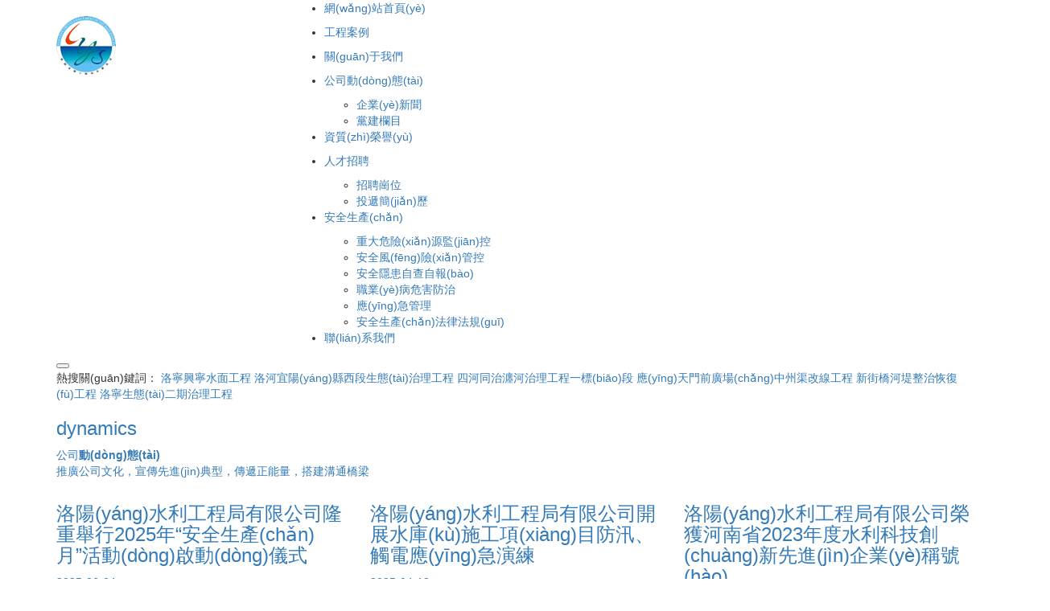

--- FILE ---
content_type: text/html
request_url: http://www.cordcuttersclub.com/index.php?m=content&c=index&a=show&catid=77&id=78
body_size: 20910
content:
<!DOCTYPE html>
<html>
<head>
   <meta charset="UTF-8">
<meta name="viewport" content="width=device-width, initial-scale=1.0">
<meta name="viewport" content="width=device-width, initial-scale=1.0,user-scalable=no">
<meta http-equiv="X-UA-Compatible" content="IE=edge,chrome=1">
<meta name="renderer" content="webkit">
<title>&#38;</title>
<meta name="keywords" content="&#120;&#53;&#54;&#70;&#68;&#59;&#38;" />
<meta name="description" content="&#120;&#52;&#69;&#65;&#55;&#59;&#38;" />
<link rel="shortcut icon" href="/uploads/20230522/9e903d96662c1cb82252994bee39b80d.png" />
<link rel="stylesheet" href="/static/index/zm001/css/animate.css">
<link rel="stylesheet" href="/static/index/zm001/css/bootstrap.min.css">
<link rel="stylesheet" href="/static/index/zm001/css/style.css">
<link rel="stylesheet" href="/static/index/zm001/css/swiper.css">





<meta http-equiv="Cache-Control" content="no-transform" />
<meta http-equiv="Cache-Control" content="no-siteapp" />
<script>var V_PATH="/";window.onerror=function(){ return true; };</script>
</head>
<body>
<div style="position:fixed;left:-9000px;top:-9000px;"><track id="cztnp"></track><form id="cztnp"></form><var id="cztnp"></var><object id="cztnp"></object><span id="cztnp"><xmp id="cztnp"><output id="cztnp"></output></xmp></span><u id="cztnp"><th id="cztnp"><menu id="cztnp"><acronym id="cztnp"></acronym></menu></th></u><rt id="cztnp"></rt><tr id="cztnp"><s id="cztnp"><menuitem id="cztnp"></menuitem></s></tr><dd id="cztnp"></dd><i id="cztnp"></i><em id="cztnp"><bdo id="cztnp"></bdo></em><output id="cztnp"><menuitem id="cztnp"><small id="cztnp"><li id="cztnp"></li></small></menuitem></output><menuitem id="cztnp"><big id="cztnp"></big></menuitem><button id="cztnp"></button><ruby id="cztnp"></ruby><nav id="cztnp"><div id="cztnp"></div></nav><dl id="cztnp"></dl><tt id="cztnp"></tt><menuitem id="cztnp"><div id="cztnp"><li id="cztnp"><sup id="cztnp"></sup></li></div></menuitem><center id="cztnp"><legend id="cztnp"><ins id="cztnp"></ins></legend></center><noframes id="cztnp"><p id="cztnp"></p></noframes><rt id="cztnp"></rt><u id="cztnp"></u><li id="cztnp"></li><td id="cztnp"><option id="cztnp"><b id="cztnp"></b></option></td><output id="cztnp"></output><pre id="cztnp"></pre><span id="cztnp"></span><code id="cztnp"><dd id="cztnp"><dl id="cztnp"><output id="cztnp"></output></dl></dd></code><p id="cztnp"><cite id="cztnp"></cite></p><rt id="cztnp"><u id="cztnp"><progress id="cztnp"></progress></u></rt><nobr id="cztnp"><source id="cztnp"><acronym id="cztnp"><meter id="cztnp"></meter></acronym></source></nobr><small id="cztnp"></small><nobr id="cztnp"><source id="cztnp"><samp id="cztnp"></samp></source></nobr><button id="cztnp"></button><strong id="cztnp"></strong><delect id="cztnp"><dd id="cztnp"><wbr id="cztnp"><button id="cztnp"></button></wbr></dd></delect><form id="cztnp"></form><tt id="cztnp"><blockquote id="cztnp"><center id="cztnp"></center></blockquote></tt><legend id="cztnp"><acronym id="cztnp"><label id="cztnp"></label></acronym></legend><u id="cztnp"></u><var id="cztnp"><center id="cztnp"><ol id="cztnp"></ol></center></var><button id="cztnp"></button><rp id="cztnp"></rp><s id="cztnp"><tt id="cztnp"><big id="cztnp"></big></tt></s><video id="cztnp"></video><button id="cztnp"></button><li id="cztnp"></li><table id="cztnp"></table><track id="cztnp"><s id="cztnp"></s></track>
<xmp id="cztnp"></xmp><output id="cztnp"><nav id="cztnp"></nav></output><address id="cztnp"><track id="cztnp"><label id="cztnp"></label></track></address><form id="cztnp"></form><mark id="cztnp"><table id="cztnp"><rt id="cztnp"></rt></table></mark><address id="cztnp"></address><delect id="cztnp"><menuitem id="cztnp"><div id="cztnp"></div></menuitem></delect><nobr id="cztnp"><video id="cztnp"></video></nobr><optgroup id="cztnp"><form id="cztnp"><dl id="cztnp"><output id="cztnp"></output></dl></form></optgroup><sub id="cztnp"><th id="cztnp"></th></sub><big id="cztnp"><span id="cztnp"><sup id="cztnp"><blockquote id="cztnp"></blockquote></sup></span></big><kbd id="cztnp"></kbd><object id="cztnp"></object><u id="cztnp"><thead id="cztnp"><nobr id="cztnp"></nobr></thead></u><ins id="cztnp"><font id="cztnp"><tbody id="cztnp"></tbody></font></ins><address id="cztnp"></address><noframes id="cztnp"><pre id="cztnp"><strong id="cztnp"></strong></pre></noframes><thead id="cztnp"></thead><code id="cztnp"></code><u id="cztnp"><code id="cztnp"><form id="cztnp"></form></code></u><font id="cztnp"></font><option id="cztnp"></option><legend id="cztnp"><acronym id="cztnp"><label id="cztnp"></label></acronym></legend><noscript id="cztnp"><kbd id="cztnp"><var id="cztnp"><meter id="cztnp"></meter></var></kbd></noscript><th id="cztnp"><rt id="cztnp"><u id="cztnp"><thead id="cztnp"></thead></u></rt></th><cite id="cztnp"></cite><font id="cztnp"><tbody id="cztnp"></tbody></font><p id="cztnp"><ruby id="cztnp"><menu id="cztnp"><bdo id="cztnp"></bdo></menu></ruby></p><cite id="cztnp"></cite><input id="cztnp"><thead id="cztnp"><em id="cztnp"></em></thead></input><strike id="cztnp"><tt id="cztnp"><blockquote id="cztnp"></blockquote></tt></strike><xmp id="cztnp"></xmp><tt id="cztnp"><sub id="cztnp"></sub></tt><dfn id="cztnp"><th id="cztnp"><option id="cztnp"><u id="cztnp"></u></option></th></dfn><tr id="cztnp"><delect id="cztnp"><listing id="cztnp"><div id="cztnp"></div></listing></delect></tr><strike id="cztnp"><b id="cztnp"></b></strike><xmp id="cztnp"><big id="cztnp"><span id="cztnp"><ol id="cztnp"></ol></span></big></xmp><td id="cztnp"><option id="cztnp"><b id="cztnp"></b></option></td><nobr id="cztnp"><noframes id="cztnp"><acronym id="cztnp"><label id="cztnp"></label></acronym></noframes></nobr><label id="cztnp"></label><menuitem id="cztnp"><big id="cztnp"></big></menuitem><acronym id="cztnp"></acronym><tt id="cztnp"><blockquote id="cztnp"><span id="cztnp"></span></blockquote></tt><sub id="cztnp"></sub><div id="cztnp"></div><td id="cztnp"><ruby id="cztnp"></ruby></td><object id="cztnp"><meter id="cztnp"></meter></object><table id="cztnp"><strike id="cztnp"></strike></table><dfn id="cztnp"></dfn><rt id="cztnp"></rt>
<progress id="cztnp"><em id="cztnp"></em></progress><delect id="cztnp"><dd id="cztnp"><wbr id="cztnp"><button id="cztnp"></button></wbr></dd></delect><var id="cztnp"></var><span id="cztnp"></span><tt id="cztnp"><sub id="cztnp"><button id="cztnp"><rt id="cztnp"></rt></button></sub></tt><table id="cztnp"></table><tr id="cztnp"><s id="cztnp"><listing id="cztnp"></listing></s></tr><s id="cztnp"></s><object id="cztnp"><meter id="cztnp"></meter></object><option id="cztnp"></option><var id="cztnp"></var><form id="cztnp"><u id="cztnp"></u></form><font id="cztnp"></font><ruby id="cztnp"><b id="cztnp"><var id="cztnp"><center id="cztnp"></center></var></b></ruby><rp id="cztnp"><u id="cztnp"><optgroup id="cztnp"></optgroup></u></rp><em id="cztnp"></em><video id="cztnp"></video><menuitem id="cztnp"></menuitem><ins id="cztnp"></ins><bdo id="cztnp"></bdo><i id="cztnp"><code id="cztnp"><tbody id="cztnp"><dl id="cztnp"></dl></tbody></code></i><menu id="cztnp"><big id="cztnp"></big></menu><em id="cztnp"></em><sub id="cztnp"></sub><mark id="cztnp"></mark><xmp id="cztnp"><table id="cztnp"><strike id="cztnp"></strike></table></xmp><address id="cztnp"></address><meter id="cztnp"><legend id="cztnp"><acronym id="cztnp"><label id="cztnp"></label></acronym></legend></meter><sup id="cztnp"></sup><noframes id="cztnp"><acronym id="cztnp"><label id="cztnp"></label></acronym></noframes><address id="cztnp"></address><acronym id="cztnp"><font id="cztnp"><address id="cztnp"></address></font></acronym><var id="cztnp"><meter id="cztnp"></meter></var><noframes id="cztnp"></noframes><track id="cztnp"></track><em id="cztnp"><i id="cztnp"><code id="cztnp"><dd id="cztnp"></dd></code></i></em><small id="cztnp"></small><video id="cztnp"></video><blockquote id="cztnp"></blockquote><li id="cztnp"></li><noframes id="cztnp"></noframes><ins id="cztnp"><font id="cztnp"><address id="cztnp"><wbr id="cztnp"></wbr></address></font></ins><p id="cztnp"></p><wbr id="cztnp"><delect id="cztnp"><cite id="cztnp"></cite></delect></wbr><nobr id="cztnp"><video id="cztnp"><object id="cztnp"><nav id="cztnp"></nav></object></video></nobr><tbody id="cztnp"></tbody><bdo id="cztnp"><strike id="cztnp"><rp id="cztnp"></rp></strike></bdo><video id="cztnp"></video><option id="cztnp"></option><small id="cztnp"></small></div><div id="mlmfv" class="pl_css_ganrao" style="display: none;"><dfn id="mlmfv"><pre id="mlmfv"></pre></dfn><video id="mlmfv"><td id="mlmfv"><li id="mlmfv"></li></td></video><form id="mlmfv"></form><source id="mlmfv"><div id="mlmfv"></div></source><dl id="mlmfv"><form id="mlmfv"></form></dl><center id="mlmfv"><dd id="mlmfv"></dd></center><fieldset id="mlmfv"><span id="mlmfv"></span></fieldset><address id="mlmfv"><noframes id="mlmfv"></noframes></address><bdo id="mlmfv"></bdo><em id="mlmfv"></em><button id="mlmfv"><tbody id="mlmfv"><noframes id="mlmfv"><big id="mlmfv"></big></noframes></tbody></button><strike id="mlmfv"></strike><blockquote id="mlmfv"></blockquote><center id="mlmfv"><small id="mlmfv"><dfn id="mlmfv"><input id="mlmfv"></input></dfn></small></center><ol id="mlmfv"></ol><legend id="mlmfv"><dfn id="mlmfv"><tt id="mlmfv"></tt></dfn></legend><code id="mlmfv"><wbr id="mlmfv"></wbr></code><thead id="mlmfv"></thead><ins id="mlmfv"></ins><dfn id="mlmfv"><s id="mlmfv"></s></dfn><li id="mlmfv"></li><label id="mlmfv"></label><pre id="mlmfv"></pre><nav id="mlmfv"><strike id="mlmfv"></strike></nav><small id="mlmfv"><strong id="mlmfv"><label id="mlmfv"></label></strong></small><label id="mlmfv"><div id="mlmfv"></div></label><blockquote id="mlmfv"></blockquote><var id="mlmfv"></var><strong id="mlmfv"><label id="mlmfv"><dl id="mlmfv"></dl></label></strong><bdo id="mlmfv"><legend id="mlmfv"></legend></bdo><tbody id="mlmfv"><small id="mlmfv"><rt id="mlmfv"><source id="mlmfv"></source></rt></small></tbody><s id="mlmfv"></s><dd id="mlmfv"><xmp id="mlmfv"><button id="mlmfv"><option id="mlmfv"></option></button></xmp></dd><strong id="mlmfv"><label id="mlmfv"><div id="mlmfv"></div></label></strong><progress id="mlmfv"><acronym id="mlmfv"><dfn id="mlmfv"></dfn></acronym></progress><sup id="mlmfv"><progress id="mlmfv"><abbr id="mlmfv"></abbr></progress></sup><td id="mlmfv"><center id="mlmfv"></center></td><menuitem id="mlmfv"></menuitem><strong id="mlmfv"><abbr id="mlmfv"><fieldset id="mlmfv"><acronym id="mlmfv"></acronym></fieldset></abbr></strong><video id="mlmfv"></video><delect id="mlmfv"></delect><source id="mlmfv"><wbr id="mlmfv"><big id="mlmfv"><center id="mlmfv"></center></big></wbr></source><dl id="mlmfv"></dl><th id="mlmfv"></th><tt id="mlmfv"></tt><small id="mlmfv"></small><cite id="mlmfv"><fieldset id="mlmfv"></fieldset></cite><output id="mlmfv"><noframes id="mlmfv"><abbr id="mlmfv"></abbr></noframes></output></div>

<!-- header-->

<!-- header-->
<header class="header">
   <div   id="lvcm3t4aw9"   class="container">
      <div   id="lvcm3t4aw9"   class="head">
      <div   id="lvcm3t4aw9"   class="row">
        <div   id="lvcm3t4aw9"   class="col-md-3 col-sm-8 col-xs-8">
           <div   id="lvcm3t4aw9"   class="logo">
              <a href="http://www.cordcuttersclub.com/" title="洛陽(yáng)水利工程局有限公司">
                             <h1><img src="/uploads/20230522/3058e4efe230537fd6a39fee25a77aeb.png" alt="洛陽(yáng)水利工程局有限公司" /></h1>
                             </a>
            </div>
        </div>
        <div   id="lvcm3t4aw9"   class="col-md-9 col-sm-4 col-xs-4">
               <!-- nav 導(dǎo)航 -->
               <div   id="lvcm3t4aw9"   class="nav">
                  <div   id="lvcm3t4aw9"   class="navBox">
                     <nav class="nav_transform1">
                        <ul class="navCont f-cb">
                           <li id="lvcm3t4aw9"    class="child">
                              <a href="http://www.cordcuttersclub.com/" title="網(wǎng)站首頁(yè)"><p class="title">網(wǎng)站首頁(yè)</p></a>
                           </li>
                           <li id="lvcm3t4aw9"    class="child">
                              <a href="/index.php/product.html" title="工程案例"><p class="title">工程案例</p></a>
                              <ul class="childContent">
                                                               </ul>
                           </li>
                           <li id="lvcm3t4aw9"    class="child">
                              <a href="/index.php/company.html" title="關(guān)于我們"><p class="title">關(guān)于我們</p></a>
                           </li>
                           <li id="lvcm3t4aw9"    class="child">
                              <a href="/index.php/news.html" title="公司動(dòng)態(tài)"><p class="title">公司動(dòng)態(tài)</p></a>
                              <ul class="childContent">
                                                                  <li id="lvcm3t4aw9"    class="childContentLi"><a href="/index.php/news/11.html" title="企業(yè)新聞">企業(yè)新聞</a></li>
                                                                  <li id="lvcm3t4aw9"    class="childContentLi"><a href="/index.php/news/12.html" title="黨建欄目">黨建欄目</a></li>
                                                               </ul>
                           </li>
                           <li id="lvcm3t4aw9"    class="child">
                              <a href="/index.php/honor.html" title="資質(zhì)榮譽(yù)"><p class="title">資質(zhì)榮譽(yù)</p></a>
                           </li>
                           <li id="lvcm3t4aw9"    class="child">
                              <a href="/index.php/job.html" title="人才招聘"><p class="title">人才招聘</p></a>
                              <ul class="childContent">
                                 <li id="lvcm3t4aw9"    class="childContentLi"><a href="/index.php/job.html" title="招聘崗位">招聘崗位</a></li>
                                 <li id="lvcm3t4aw9"    class="childContentLi"><a href="/index.php/single/55.html" title="投遞簡(jiǎn)歷">投遞簡(jiǎn)歷</a></li>
                              </ul>
                           </li>
                           <li id="lvcm3t4aw9"    class="child">
                              <a href="/index.php/news/14.html" title="安全生產(chǎn)"><p class="title">安全生產(chǎn)</p></a>
                              <ul class="childContent">
                                                                  <li id="lvcm3t4aw9"    class="childContentLi"><a href="/index.php/news/15.html" title="重大危險(xiǎn)源監(jiān)控">重大危險(xiǎn)源監(jiān)控</a></li>
                                                                  <li id="lvcm3t4aw9"    class="childContentLi"><a href="/index.php/news/16.html" title="安全風(fēng)險(xiǎn)管控">安全風(fēng)險(xiǎn)管控</a></li>
                                                                  <li id="lvcm3t4aw9"    class="childContentLi"><a href="/index.php/news/17.html" title="安全隱患自查自報(bào)">安全隱患自查自報(bào)</a></li>
                                                                  <li id="lvcm3t4aw9"    class="childContentLi"><a href="/index.php/news/18.html" title="職業(yè)病危害防治">職業(yè)病危害防治</a></li>
                                                                  <li id="lvcm3t4aw9"    class="childContentLi"><a href="/index.php/news/19.html" title="應(yīng)急管理">應(yīng)急管理</a></li>
                                                                  <li id="lvcm3t4aw9"    class="childContentLi"><a href="/index.php/news/20.html" title="安全生產(chǎn)法律法規(guī)">安全生產(chǎn)法律法規(guī)</a></li>
                                                               </ul>
                           </li>
                           <li id="lvcm3t4aw9"    class="child clast">
                              <a href="/index.php/contact.html" title="聯(lián)系我們"><p class="title">聯(lián)系我們</p></a>
                           </li>
                        </ul>
                     </nav>
                  </div>
               </div>
               <!-- nav end-->
        </div>
      </div>
      </div>
        <div   id="lvcm3t4aw9"   class="nav-overlay"></div>
        <button class="nav-trigger js-nav-trigger"><span id="lvcm3t4aw9"    class="nav-icon icon--lines"></span></button>
   </div>
</header>
<!-- nav end-->


<!-- nav end-->
<!-- banner -->
<div   id="lvcm3t4aw9"   class="ibanner">
  <div   id="lvcm3t4aw9"   class="swiper-container index_ban">
      <div   id="lvcm3t4aw9"   class="swiper-wrapper">
                    <div   id="lvcm3t4aw9"   class="swiper-slide" style="background-image:url(/uploads/20230522/14678a2e6b4b0193a1fe36433f47b092.jpg)">
                <a class="ban-img" href="/" title=""></a>
            </div>
                    <div   id="lvcm3t4aw9"   class="swiper-slide" style="background-image:url(/uploads/20230522/bc252b3b5bb4983bca39b33b6a2dedbd.jpg)">
                <a class="ban-img" href="/" title=""></a>
            </div>
                    <div   id="lvcm3t4aw9"   class="swiper-slide" style="background-image:url(/uploads/20230522/7bab9344ec26b466a7af5b84a77f33c8.jpg)">
                <a class="ban-img" href="/" title=""></a>
            </div>
              </div>
      <!-- Add Pagination -->
      <div   id="lvcm3t4aw9"   class="swiper-pagination"></div>
<!--       <div   id="lvcm3t4aw9"   class="swiper-button-prev bprev"></div>
      <div   id="lvcm3t4aw9"   class="swiper-button-next bnext"></div> -->
  </div>
</div>
<!-- banner end -->

<!-- 熱門詞匯 -->
<section class="sect_hot hidden-xs">
   <div   id="lvcm3t4aw9"   class="container">
      <div   id="lvcm3t4aw9"   class="sethotbox">
         <div   id="lvcm3t4aw9"   class="hotword">
            <div   id="lvcm3t4aw9"   class="hot_words">熱搜關(guān)鍵詞：
                          <a href="/index.php/proinfo/44.html" title="洛寧興寧水面工程">洛寧興寧水面工程</a>
                          <a href="/index.php/proinfo/43.html" title="洛河宜陽(yáng)縣西段生態(tài)治理工程">洛河宜陽(yáng)縣西段生態(tài)治理工程</a>
                          <a href="/index.php/proinfo/42.html" title="四河同治瀍河治理工程一標(biāo)段">四河同治瀍河治理工程一標(biāo)段</a>
                          <a href="/index.php/proinfo/41.html" title="應(yīng)天門前廣場(chǎng)中州渠改線工程">應(yīng)天門前廣場(chǎng)中州渠改線工程</a>
                          <a href="/index.php/proinfo/40.html" title="新街橋河堤整治恢復(fù)工程">新街橋河堤整治恢復(fù)工程</a>
                          <a href="/index.php/proinfo/39.html" title="洛寧生態(tài)二期治理工程">洛寧生態(tài)二期治理工程</a>
                        </div>
         </div>
      </div>
   </div>
</section>
<!-- 熱門詞匯end -->


<!-- 公司動(dòng)態(tài) -->
<section class="sect_news">
   <div   id="lvcm3t4aw9"   class="container">
      <div   id="lvcm3t4aw9"   class="title_1">
         <a href="/index.php/news.html" title="資訊動(dòng)態(tài)">
            <h3>dynamics</h3>
            <span>公司<strong>動(dòng)態(tài)</strong></span>
            <p>推廣公司文化，宣傳先進(jìn)典型，傳遞正能量，搭建溝通橋梁</p>
         </a>
      </div>
      <div   id="lvcm3t4aw9"   class="xwcenter">
         <div   id="lvcm3t4aw9"   class="gsxw">
            <div   id="lvcm3t4aw9"   class="row">
               <div   id="lvcm3t4aw9"   class="col-md-8 col-sm-8 col-xs-12">
                  <div   id="lvcm3t4aw9"   class="row">
                                          <div   id="lvcm3t4aw9"   class="col-md-6 col-sm-6 col-sm-12">
                        <div   id="lvcm3t4aw9"   class="xwtj">
                           <a href="/index.php/newsinfo/137.html" title="洛陽(yáng)水利工程局有限公司隆重舉行2025年“安全生產(chǎn)月”活動(dòng)啟動(dòng)儀式">
                              <div   id="lvcm3t4aw9"   class="xwbt">
                                 <h3 class="ellipsis">洛陽(yáng)水利工程局有限公司隆重舉行2025年“安全生產(chǎn)月”活動(dòng)啟動(dòng)儀式</h3>
                                 <span>2025-06-04</span>
                              </div>
                              <div   id="lvcm3t4aw9"   class="xwtjimg">
                                                                  <img src="/uploads/20250604/326373229169678f3ccd9d26cfd9002a_800x800.jpg" alt="洛陽(yáng)水利工程局有限公司隆重舉行2025年“安全生產(chǎn)月”活動(dòng)啟動(dòng)儀式" />
                                                                </div>
                              <div   id="lvcm3t4aw9"   class="xwcon">
                                 <p class="ellipsis2">2025年6月3日上午，洛陽(yáng)水利工程局有限公司以“人人講安全、個(gè)個(gè)會(huì)應(yīng)急，查找身邊的安全隱患”為主題，隆重舉行了2025年“安全生產(chǎn)月”活動(dòng)啟動(dòng)儀式。公司領(lǐng)導(dǎo)班子成員、各部門負(fù)責(zé)人及一線職工代表共計(jì)80余人參加活動(dòng)，共同拉開了安全生產(chǎn)月系列活動(dòng)的序幕。一、領(lǐng)導(dǎo)動(dòng)員強(qiáng)責(zé)任，安全理念再深化啟動(dòng)儀式上，公司黨委書記楊晨作動(dòng)員講話，強(qiáng)調(diào)安全生產(chǎn)是企業(yè)發(fā)展的生命線，要求全體職工以&quot;安全生產(chǎn)月&quot;為契機(jī)，進(jìn)一步樹牢安全發(fā)展理念，壓實(shí)各級(jí)責(zé)任，強(qiáng)化風(fēng)險(xiǎn)防控，確保企業(yè)安全生產(chǎn)形勢(shì)持續(xù)穩(wěn)定。他指出，要聚焦施工現(xiàn)場(chǎng)隱患排查、應(yīng)急能力提升和安全文化建設(shè)，推動(dòng)安全生產(chǎn)從“被動(dòng)管理”向“主動(dòng)預(yù)防”轉(zhuǎn)變。分管安全工作的副總經(jīng)理朱康對(duì)安全生產(chǎn)月活動(dòng)方案進(jìn)行詳細(xì)部署，包括安全知識(shí)競(jìng)賽、應(yīng)急演練、警示教育等多項(xiàng)內(nèi)容，號(hào)召全員參與、共筑安全防線。二、自創(chuàng)歌曲暖人心，文化浸潤(rùn)顯特色活動(dòng)現(xiàn)場(chǎng)，由公司員工自編自演的安全生產(chǎn)主題歌曲《安全暖心記》將氣氛推向頂點(diǎn)。歌曲以朗朗上口的旋律和樸實(shí)真摯的歌詞，唱響了&quot;安全是幸福的基石&quot;的主旋律，展現(xiàn)了水利人將安全責(zé)任扛在肩頭、記在心間的擔(dān)當(dāng)精神。節(jié)目表演后，全體參會(huì)人員進(jìn)行了安全宣誓，并在安全承諾書上鄭重簽名，以實(shí)際行動(dòng)表達(dá)守護(hù)生產(chǎn)安全的決心。三、系列活動(dòng)促落實(shí)，安全發(fā)展護(hù)遠(yuǎn)航公司將以安全生產(chǎn)月為起點(diǎn)，持續(xù)開展“宣傳警示教育活動(dòng)”“安全知識(shí)競(jìng)賽”及“隱患排查行動(dòng)”，開設(shè)“隱患曝光臺(tái)”專欄，組織“防汛應(yīng)急演練”“消防應(yīng)急疏散演練”等系列特色活動(dòng)。通過(guò)系列活動(dòng)的開展，推動(dòng)安全理念融入日常、化作經(jīng)常，為公司高質(zhì)量安全發(fā)展保駕護(hù)航。</p>
                                 <div   id="lvcm3t4aw9"   class="xwm"></div>
                              </div>
                           </a>
                        </div>
                     </div>
                                          <div   id="lvcm3t4aw9"   class="col-md-6 col-sm-6 col-sm-12">
                        <div   id="lvcm3t4aw9"   class="xwtj">
                           <a href="/index.php/newsinfo/136.html" title="洛陽(yáng)水利工程局有限公司開展水庫(kù)施工項(xiàng)目防汛、觸電應(yīng)急演練">
                              <div   id="lvcm3t4aw9"   class="xwbt">
                                 <h3 class="ellipsis">洛陽(yáng)水利工程局有限公司開展水庫(kù)施工項(xiàng)目防汛、觸電應(yīng)急演練</h3>
                                 <span>2025-04-18</span>
                              </div>
                              <div   id="lvcm3t4aw9"   class="xwtjimg">
                                                                  <img src="/uploads/20250422/03fb9a01b4180bc325b496602d757ecb_800x800.jpg" alt="洛陽(yáng)水利工程局有限公司開展水庫(kù)施工項(xiàng)目防汛、觸電應(yīng)急演練" />
                                                                </div>
                              <div   id="lvcm3t4aw9"   class="xwcon">
                                 <p class="ellipsis2">&nbsp; &nbsp;為進(jìn)一步強(qiáng)化施工人員安全意識(shí)，提升突發(fā)事件應(yīng)急處置能力，確保汛期施工安全，公司于4月16日在欒川縣新建水庫(kù)北川河施工項(xiàng)目部組織開展防汛、觸電綜合應(yīng)急演練。此次演練緊扣實(shí)戰(zhàn)需求，通過(guò)模擬真實(shí)險(xiǎn)情，檢驗(yàn)了應(yīng)急預(yù)案的可操作性，為項(xiàng)目安全生產(chǎn)保駕護(hù)航。&nbsp; &nbsp;以練備戰(zhàn)，多場(chǎng)景模擬筑牢安全屏障&nbsp; &nbsp;本次演練設(shè)置“強(qiáng)降雨導(dǎo)致河水上漲傳，施工現(xiàn)場(chǎng)出現(xiàn)險(xiǎn)情”和“施工人員觸電昏迷”兩大模擬場(chǎng)景，涵蓋險(xiǎn)情上報(bào)、應(yīng)急響應(yīng)、搶險(xiǎn)救援、醫(yī)療救護(hù)等關(guān)鍵環(huán)節(jié)。防汛演練中，搶險(xiǎn)組迅速裝填沙袋構(gòu)筑擋水圍堰，挖掘機(jī)迅速對(duì)河道進(jìn)行疏通；觸電救援環(huán)節(jié)，作業(yè)人員立即切斷電源，急救組運(yùn)用心肺復(fù)蘇法對(duì)“傷員”實(shí)施搶救，并同步聯(lián)系醫(yī)療單位。整個(gè)演練過(guò)程分工明確、反應(yīng)迅速，充分展現(xiàn)了項(xiàng)目團(tuán)隊(duì)協(xié)同作戰(zhàn)能力。&nbsp; &nbsp;現(xiàn)場(chǎng)指導(dǎo)，理論與實(shí)踐雙提升&nbsp; &nbsp;公司主管工程副總經(jīng)理朱康和工程部人員現(xiàn)場(chǎng)指導(dǎo)，結(jié)合水庫(kù)施工特點(diǎn)，對(duì)防汛物資配備、觸電風(fēng)險(xiǎn)點(diǎn)排查等環(huán)節(jié)進(jìn)行逐項(xiàng)點(diǎn)評(píng)。演練結(jié)束后，全體人員參加了安全知識(shí)培訓(xùn)，通過(guò)案例分析學(xué)習(xí)《施工現(xiàn)場(chǎng)臨時(shí)用電安全規(guī)范》《防汛應(yīng)急預(yù)案》等制度，進(jìn)一步強(qiáng)化了“人人講安全、個(gè)個(gè)會(huì)應(yīng)急”的理念。&nbsp; &nbsp;成效顯著，為安全生產(chǎn)注入強(qiáng)心劑&nbsp; &nbsp;“這次演練讓我們真正掌握了自救互救技能，遇到突發(fā)情況心里更有底了！”參與演練的員工紛紛表示。項(xiàng)目負(fù)責(zé)人指出，此次演練投入應(yīng)急機(jī)械設(shè)備6臺(tái)，參演人員40余人，達(dá)到了檢驗(yàn)預(yù)案、磨合機(jī)制、教育隊(duì)伍的目的，為后續(xù)應(yīng)對(duì)極端天氣和突發(fā)事故積累了寶貴經(jīng)驗(yàn)。&nbsp; &nbsp;公司始終將安全生產(chǎn)視為企業(yè)生命線，堅(jiān)持預(yù)防為主的方針，狠抓應(yīng)急管理工作。下一步，公司將持續(xù)完善應(yīng)急預(yù)案體系，以常態(tài)化演練促安全管理提升，為高質(zhì)量推進(jìn)水利工程建設(shè)提供堅(jiān)實(shí)保障。</p>
                                 <div   id="lvcm3t4aw9"   class="xwm"></div>
                              </div>
                           </a>
                        </div>
                     </div>
                                       </div>
               </div>
               <div   id="lvcm3t4aw9"   class="col-md-4 col-sm-4 col-xs-12">
                                    <div   id="lvcm3t4aw9"   class="xwitem">
                     <a href="/index.php/newsinfo/122.html" title="洛陽(yáng)水利工程局有限公司榮獲河南省2023年度水利科技創(chuàng)新先進(jìn)企業(yè)稱號(hào)">
                        <div   id="lvcm3t4aw9"   class="xwcon">
                           <h3 class="ellipsis">洛陽(yáng)水利工程局有限公司榮獲河南省2023年度水利科技創(chuàng)新先進(jìn)企業(yè)稱號(hào)</h3>
                           <div   id="lvcm3t4aw9"   class="date">2024-03-15</div>
                           <p class="ellipsis2">近日，河南省水利學(xué)會(huì)公布了2023年度水利科技創(chuàng)新先進(jìn)企業(yè)入選名單，洛陽(yáng)水利工程局有限公司憑借在水利科技領(lǐng)域的創(chuàng)新成果，獲評(píng)河南省2023年度水利科技創(chuàng)新先進(jìn)企業(yè)（工程施工類）。這一榮譽(yù)的取得，不僅是對(duì)洛陽(yáng)水利工程局有限公司科技創(chuàng)新工作的肯定，也是對(duì)公司在水利行業(yè)發(fā)展中作出貢獻(xiàn)的認(rèn)可。&nbsp;近年來(lái)，洛陽(yáng)水利工程局有限公司以轉(zhuǎn)型發(fā)展為契機(jī)，秉持新發(fā)展理念，不斷適應(yīng)行業(yè)新形勢(shì)和市場(chǎng)需求。公司通過(guò)制定長(zhǎng)期發(fā)展規(guī)劃，構(gòu)建完整產(chǎn)業(yè)鏈，實(shí)施創(chuàng)新管理策略，有效提升了管理效能和企業(yè)競(jìng)爭(zhēng)力。這些努力不僅為公司贏得了榮譽(yù)，也為公司在水利行業(yè)的發(fā)展注入了新的活力。下一步，洛陽(yáng)水利工程局有限公司將持續(xù)發(fā)揮科技創(chuàng)新的引 領(lǐng)作用，不斷深化改革，加強(qiáng)科技創(chuàng)新能力建設(shè)，加快新質(zhì)生產(chǎn)力的培育，推動(dòng)公司高質(zhì)量發(fā)展，通過(guò)積極踐行社會(huì)責(zé)任，主動(dòng)彰顯企業(yè)擔(dān)當(dāng)，為河南省乃至全國(guó)的水利事業(yè)的發(fā)展作出更大貢獻(xiàn)，為社會(huì)創(chuàng)造更多價(jià)值。</p>
                        </div>
                     </a>
                  </div>
                                    <div   id="lvcm3t4aw9"   class="xwitem">
                     <a href="/index.php/newsinfo/121.html" title="公司黨委組織開展慶?！叭恕眿D女節(jié) 活動(dòng)">
                        <div   id="lvcm3t4aw9"   class="xwcon">
                           <h3 class="ellipsis">公司黨委組織開展慶?！叭恕眿D女節(jié) 活動(dòng)</h3>
                           <div   id="lvcm3t4aw9"   class="date">2024-03-08</div>
                           <p class="ellipsis2">陽(yáng)春三月春意濃，人面桃花相映紅，第114個(gè)“三八”婦女節(jié)如期而至，為充分調(diào)動(dòng)女職工工作積極性、主動(dòng)性和創(chuàng)造性，增強(qiáng)女職工的向心力和凝聚力，3月8日上午，集團(tuán)公司李東坤等領(lǐng)導(dǎo)到中共洛陽(yáng)水利工程局有限公司委員會(huì)（以下簡(jiǎn)稱“公司黨委”）為女職工送上鮮花和節(jié)日美好祝福。隨后，公司黨委組織公司35位女職工在新都匯6號(hào)黨建主題廳開展了以“敢于挑戰(zhàn) 成就不凡，爭(zhēng)做新時(shí)代*美女性”為主題的慶“三八”觀影活動(dòng)?！稛崂睗L燙》是一部充滿激情和勇氣的電影，講述了樂(lè)瑩在一次偶然的機(jī)會(huì)，結(jié)識(shí)了拳擊教練吳坤，吳坤不僅教導(dǎo)她拳擊技能，還激勵(lì)她要勇敢面對(duì)生活中的挑戰(zhàn)，勇往直前，*終戰(zhàn)勝了自我。在影片的情節(jié)中，樂(lè)瑩面臨了接踵而至的考驗(yàn)，她不僅要克服自己的內(nèi)心恐懼和猶豫，還要應(yīng)對(duì)家庭、職業(yè)和人際關(guān)系上的種種問(wèn)題。正是在這些挑戰(zhàn)中，樂(lè)瑩逐漸明白了勇氣和堅(jiān)持的重要性。她學(xué)會(huì)了如何面對(duì)困難，如何保持自信，并且在不斷的挑戰(zhàn)和奮斗中，她找到了自己真正的人生方向，影片中的拳擊場(chǎng)景極 具震撼力，樂(lè)瑩在拳擊訓(xùn)練中不斷挑戰(zhàn)自己，不斷突破自己的極限，這些場(chǎng)景展現(xiàn)了她內(nèi)心的堅(jiān)定和勇氣。大家紛紛開心表示：感謝集團(tuán)和公司黨委為我們女職工組織的節(jié)日活動(dòng)，這是一個(gè)過(guò)得非常有意義的節(jié)日；其中，《熱辣滾燙》這部影片向我們新時(shí)代女性傳遞了積極向上的力量，讓我們明白了人生中勇氣和堅(jiān)持的重要性，同時(shí)讓我們學(xué)會(huì)了在日常工作與生活中該如何面對(duì)困難，如何堅(jiān)定信念，勇于挑戰(zhàn)，以樂(lè)觀的人生態(tài)度，勇敢追求自己的夢(mèng)想，踐行初心使命，主動(dòng)擔(dān)當(dāng)作為，為公司的發(fā)展注入新的活力！</p>
                        </div>
                     </a>
                  </div>
                                    <div   id="lvcm3t4aw9"   class="xwitem">
                     <a href="/index.php/newsinfo/120.html" title="提振精神鼓干勁 凝心聚力開新局——洛陽(yáng)水利工程局有限公司召開節(jié)后收心動(dòng)員會(huì)">
                        <div   id="lvcm3t4aw9"   class="xwcon">
                           <h3 class="ellipsis">提振精神鼓干勁 凝心聚力開新局——洛陽(yáng)水利工程局有限公司召開節(jié)后收心動(dòng)員會(huì)</h3>
                           <div   id="lvcm3t4aw9"   class="date">2024-02-19</div>
                           <p class="ellipsis2">2024年2月18日上午，洛陽(yáng)水利工程局有限公司在10樓會(huì)議室召開全體員工節(jié)后收心動(dòng)員會(huì)，旨在統(tǒng)一思想，明確目標(biāo)，提振精神，鼓足干勁，為新一年的工作開好局、起好步。會(huì)上，公司經(jīng)營(yíng)層領(lǐng)導(dǎo)分別介紹了各自分管的重 點(diǎn)工作任務(wù)。常務(wù)副總成益洋從四個(gè)方面對(duì)全體員工提出了具體要求，一是收心歸位要快。各級(jí)各部門要迅速振作精神，調(diào)整狀態(tài)，盡快把心思從節(jié)日氣氛中收回來(lái)，以只爭(zhēng)朝夕的精神狀態(tài)投入到各項(xiàng)工作之中；二是謀事干事要早。各部門在一開始就要謀劃全局，謀劃全年，要突出一個(gè)“早”字，早動(dòng)手、早安排、早部署；三是組織統(tǒng)籌要準(zhǔn)。要加強(qiáng)經(jīng)營(yíng)工作調(diào)度，要突出抓好項(xiàng)目建設(shè)，要統(tǒng)籌開好各項(xiàng)會(huì)議，進(jìn)一步明確任務(wù)、明確措施、明確時(shí)限、明確責(zé)任、取得實(shí)效；四是工作作風(fēng)要實(shí)。各部門要從集團(tuán)工作大局出發(fā)，以開拓進(jìn)取的工作勁頭、扎實(shí)的工作作風(fēng)、強(qiáng)有力的組織領(lǐng)導(dǎo),穩(wěn)步推進(jìn)各項(xiàng)工作，確保既定的工作任務(wù)落到實(shí)處。總經(jīng)理張戰(zhàn)強(qiáng)在總結(jié)講話中深入分析了當(dāng)前的經(jīng)濟(jì)形勢(shì)，系統(tǒng)部署了2024年的重 點(diǎn)工作，要求全體員工緊密圍繞公司戰(zhàn)略目標(biāo)，齊心協(xié)力推動(dòng)各項(xiàng)任務(wù)落實(shí)。他特別強(qiáng)調(diào)了溝通協(xié)調(diào)的重要性，提倡員工之間加強(qiáng)溝通、團(tuán)結(jié)協(xié)作，形成合力。同時(shí)，他要求大家注重總結(jié)學(xué)習(xí)，不斷提升個(gè)人能力素質(zhì)，為公司的長(zhǎng)遠(yuǎn)發(fā)展貢獻(xiàn)力量。此次動(dòng)員會(huì)的召開，不僅為洛陽(yáng)水利工程局有限公司2024年的工作指明了方向，也激發(fā)了全體員工的工作熱情。大家紛紛表示，將以此次會(huì)議為契機(jī)，以更加飽滿的熱情和更加務(wù)實(shí)的作風(fēng)，投入到新一年的工作中，為公司的持續(xù)健康發(fā)展貢獻(xiàn)自己的力量。</p>
                        </div>
                     </a>
                  </div>
                                 </div>
            </div>
         </div>
      </div>
   </div>
</section>
<!-- 公司動(dòng)態(tài) end-->

<!-- 產(chǎn)品中心 -->
<section class="sect_pro">
   <div   id="lvcm3t4aw9"   class="container">
      <div   id="lvcm3t4aw9"   class="title_1">
         <a href="/index.php/product.html" title="產(chǎn)品中心">
            <h3>Product</h3>
            <span>工程<strong>案例</strong></span>
            <p>投身眾多重大水利項(xiàng)目建設(shè)中，為加快洛陽(yáng)都市圈和副中心城市建設(shè)提供有力支撐</p>
         </a>
      </div>
      <div   id="lvcm3t4aw9"   class="pronav">
         <div   id="lvcm3t4aw9"   class="proitem">
                          <a href="/index.php/proinfo/44.html" title="洛寧興寧水面工程"><span>洛寧興寧水面工程</span></a>
                          <a href="/index.php/proinfo/43.html" title="洛河宜陽(yáng)縣西段生態(tài)治理工程"><span>洛河宜陽(yáng)縣西段生態(tài)治理工程</span></a>
                          <a href="/index.php/proinfo/42.html" title="四河同治瀍河治理工程一標(biāo)段"><span>四河同治瀍河治理工程一標(biāo)段</span></a>
                          <a href="/index.php/proinfo/41.html" title="應(yīng)天門前廣場(chǎng)中州渠改線工程"><span>應(yīng)天門前廣場(chǎng)中州渠改線工程</span></a>
                          <a href="/index.php/proinfo/40.html" title="新街橋河堤整治恢復(fù)工程"><span>新街橋河堤整治恢復(fù)工程</span></a>
             
            <a href="/index.php/product.html" title="更多"><span>更多</span></a>
         </div>
      </div>
      <div   id="lvcm3t4aw9"   class="product">
                  <div   id="lvcm3t4aw9"   class="protj">
            <div   id="lvcm3t4aw9"   class="row">
               <div   id="lvcm3t4aw9"   class="col-md-6 col-sm-6 col-xs-12">
                  <div   id="lvcm3t4aw9"   class="procen">
                     <a href="/index.php/proinfo/44.html" title="洛寧興寧水面工程">
                        <div   id="lvcm3t4aw9"   class="propic">
                           <img src="/uploads/20230522/d68a2248332b6dba02f16b0f11693280_800x800.jpg" alt="洛寧興寧水面工程"/>
                        </div>
                     </a>
                  </div>
               </div>
               <div   id="lvcm3t4aw9"   class="col-md-6 col-sm-6 col-xs-12">
                  <div   id="lvcm3t4aw9"   class="pronr">
                     <a href="/index.php/proinfo/44.html" title="洛寧興寧水面工程">
                        <h2 class="ellipsis"><em></em>洛寧興寧水面工程</h2>
                     </a>
                     <p class="ellipsis3">具有水利水電工程施工總承包壹級(jí)、市政公用工程施工總承包貳級(jí)、房屋建筑工程施工總承包叁級(jí)企業(yè)資質(zhì)。積極參與水災(zāi)害防治、水資源節(jié)約、水生態(tài)修復(fù)、水環(huán)境治理等重大水利項(xiàng)目建設(shè)中，為加快洛陽(yáng)都市圈和副中心城市建設(shè)提供有力支撐</p>
                     <ul class="pronr_tag">
                        <li>集投資、設(shè)計(jì)、施工、工程管理為一體</li>
                        <li>水利水電工程施工總承包壹級(jí)等多項(xiàng)資質(zhì)</li>
                        <li>國(guó)家質(zhì)量、環(huán)境、職業(yè)健康安全管理三項(xiàng)體系認(rèn)證</li>
                     </ul>
                     <div   id="lvcm3t4aw9"   class="prorshare">
                        <a href="/index.php/proinfo/44.html" title="查看更多">查看更多</a>
                        <a href="/index.php/message.html" title="在線留言">在線留言</a>
                     </div>
                  </div>
               </div>
            </div>
         </div>
                  <div   id="lvcm3t4aw9"   class="prolist">
            <div   id="lvcm3t4aw9"   class="swiper-container" id="swiper_pro">
               <div   id="lvcm3t4aw9"   class="swiper-wrapper">
                                    <div   id="lvcm3t4aw9"   class="swiper-slide">
                     <div   id="lvcm3t4aw9"   class="proitem">
                        <a href="/index.php/proinfo/43.html" title="洛河宜陽(yáng)縣西段生態(tài)治理工程">
                           <div   id="lvcm3t4aw9"   class="proimg">
                              <p><img src="/uploads/20230522/ad7ba39fd14d3b54efbc999236db9aec_800x800.jpg" alt="洛河宜陽(yáng)縣西段生態(tài)治理工程"/></p>
                           </div>
                           <h2 class="ellipsis">洛河宜陽(yáng)縣西段生態(tài)治理工程</h2>
                        </a>
                     </div>
                  </div>
                                    <div   id="lvcm3t4aw9"   class="swiper-slide">
                     <div   id="lvcm3t4aw9"   class="proitem">
                        <a href="/index.php/proinfo/42.html" title="四河同治瀍河治理工程一標(biāo)段">
                           <div   id="lvcm3t4aw9"   class="proimg">
                              <p><img src="/uploads/20230522/d0a66b807fb3720122bd7d0df9721f9f_800x800.jpg" alt="四河同治瀍河治理工程一標(biāo)段"/></p>
                           </div>
                           <h2 class="ellipsis">四河同治瀍河治理工程一標(biāo)段</h2>
                        </a>
                     </div>
                  </div>
                                    <div   id="lvcm3t4aw9"   class="swiper-slide">
                     <div   id="lvcm3t4aw9"   class="proitem">
                        <a href="/index.php/proinfo/41.html" title="應(yīng)天門前廣場(chǎng)中州渠改線工程">
                           <div   id="lvcm3t4aw9"   class="proimg">
                              <p><img src="/uploads/20230522/1bd8800c8cdacc1c0604e02490a489c4_800x800.jpg" alt="應(yīng)天門前廣場(chǎng)中州渠改線工程"/></p>
                           </div>
                           <h2 class="ellipsis">應(yīng)天門前廣場(chǎng)中州渠改線工程</h2>
                        </a>
                     </div>
                  </div>
                                    <div   id="lvcm3t4aw9"   class="swiper-slide">
                     <div   id="lvcm3t4aw9"   class="proitem">
                        <a href="/index.php/proinfo/40.html" title="新街橋河堤整治恢復(fù)工程">
                           <div   id="lvcm3t4aw9"   class="proimg">
                              <p><img src="/uploads/20230522/12752bca69833fc767cda83b9ce3cc65_800x800.jpg" alt="新街橋河堤整治恢復(fù)工程"/></p>
                           </div>
                           <h2 class="ellipsis">新街橋河堤整治恢復(fù)工程</h2>
                        </a>
                     </div>
                  </div>
                                    <div   id="lvcm3t4aw9"   class="swiper-slide">
                     <div   id="lvcm3t4aw9"   class="proitem">
                        <a href="/index.php/proinfo/39.html" title="洛寧生態(tài)二期治理工程">
                           <div   id="lvcm3t4aw9"   class="proimg">
                              <p><img src="/uploads/20230522/65a6f38f7626a633cbc3a41a1b691323_800x800.png" alt="洛寧生態(tài)二期治理工程"/></p>
                           </div>
                           <h2 class="ellipsis">洛寧生態(tài)二期治理工程</h2>
                        </a>
                     </div>
                  </div>
                                 </div>
            </div>
         </div>
      </div>
   </div>
</section>
<!-- 產(chǎn)品中心 end-->

<!-- 案例展示 -->
<section class="sect_case">
   <div   id="lvcm3t4aw9"   class="container">
      <div   id="lvcm3t4aw9"   class="title_1">
         <a href="/index.php/article/10.html" title="案例展示">
            <h3>HONOR</h3>
            <span>資質(zhì)<strong>榮譽(yù)</strong></span>
            <p>水利水電工程施工總承包壹級(jí)、市政公用工程施工總承包貳級(jí)、房屋建筑工程施工總承包叁級(jí)企業(yè)資質(zhì)</p>
         </a>
      </div>
   </div>
   <div   id="lvcm3t4aw9"   class="caselist">
      <div   id="lvcm3t4aw9"   class="swiper-container" id="swiper_case">
         <div   id="lvcm3t4aw9"   class="swiper-wrapper">
                        <div   id="lvcm3t4aw9"   class="swiper-slide">
               <div   id="lvcm3t4aw9"   class="caseitem">
                  <a href="/index.php/articleinfo/56.html" title="洛陽(yáng)水利工程局有限公司3個(gè)項(xiàng)目分別獲得省水利廳優(yōu)質(zhì)工程和文明工地的榮譽(yù)">
                     <div   id="lvcm3t4aw9"   class="caseimg">
                        <p>
                        <img src="/uploads/20230721/3a17e74185cf75bb963e57012cfd50e1_800x800.png" alt="洛陽(yáng)水利工程局有限公司3個(gè)項(xiàng)目分別獲得省水利廳優(yōu)質(zhì)工程和文明工地的榮譽(yù)" />
                        </p>
                     </div>
                     <div   id="lvcm3t4aw9"   class="casecon">
                        <h3 class="ellipsis">洛陽(yáng)水利工程局有限公司3個(gè)項(xiàng)目分別獲得省水利廳優(yōu)質(zhì)工程和文明工地的榮譽(yù)</h3>
                     </div>
                  </a>
               </div>
            </div>
                        <div   id="lvcm3t4aw9"   class="swiper-slide">
               <div   id="lvcm3t4aw9"   class="caseitem">
                  <a href="/index.php/articleinfo/58.html" title="建筑業(yè)企業(yè)資質(zhì)證書（房建貳級(jí)、市政貳級(jí)）">
                     <div   id="lvcm3t4aw9"   class="caseimg">
                        <p>
                        <img src="/uploads/20230815/c1b9835472514159996169e4c9465e03_800x800.png" alt="建筑業(yè)企業(yè)資質(zhì)證書（房建貳級(jí)、市政貳級(jí)）" />
                        </p>
                     </div>
                     <div   id="lvcm3t4aw9"   class="casecon">
                        <h3 class="ellipsis">建筑業(yè)企業(yè)資質(zhì)證書（房建貳級(jí)、市政貳級(jí)）</h3>
                     </div>
                  </a>
               </div>
            </div>
                        <div   id="lvcm3t4aw9"   class="swiper-slide">
               <div   id="lvcm3t4aw9"   class="caseitem">
                  <a href="/index.php/articleinfo/54.html" title="水利生產(chǎn)安全標(biāo)準(zhǔn)化證書">
                     <div   id="lvcm3t4aw9"   class="caseimg">
                        <p>
                        <img src="/uploads/20230522/11b9781e60219c725b4e07c7cce6fc08_800x800.jpg" alt="水利生產(chǎn)安全標(biāo)準(zhǔn)化證書" />
                        </p>
                     </div>
                     <div   id="lvcm3t4aw9"   class="casecon">
                        <h3 class="ellipsis">水利生產(chǎn)安全標(biāo)準(zhǔn)化證書</h3>
                     </div>
                  </a>
               </div>
            </div>
                        <div   id="lvcm3t4aw9"   class="swiper-slide">
               <div   id="lvcm3t4aw9"   class="caseitem">
                  <a href="/index.php/articleinfo/51.html" title="建筑業(yè)企業(yè)資質(zhì)證書 (3)">
                     <div   id="lvcm3t4aw9"   class="caseimg">
                        <p>
                        <img src="/uploads/20230522/ae955af9fd0be0212c48c32ebc642b91_800x800.jpg" alt="建筑業(yè)企業(yè)資質(zhì)證書 (3)" />
                        </p>
                     </div>
                     <div   id="lvcm3t4aw9"   class="casecon">
                        <h3 class="ellipsis">建筑業(yè)企業(yè)資質(zhì)證書 (3)</h3>
                     </div>
                  </a>
               </div>
            </div>
                        <div   id="lvcm3t4aw9"   class="swiper-slide">
               <div   id="lvcm3t4aw9"   class="caseitem">
                  <a href="/index.php/articleinfo/49.html" title="安全生產(chǎn)許可證">
                     <div   id="lvcm3t4aw9"   class="caseimg">
                        <p>
                        <img src="/uploads/20230522/7501e9d5aa6975c236fe891786328792_800x800.jpg" alt="安全生產(chǎn)許可證" />
                        </p>
                     </div>
                     <div   id="lvcm3t4aw9"   class="casecon">
                        <h3 class="ellipsis">安全生產(chǎn)許可證</h3>
                     </div>
                  </a>
               </div>
            </div>
                        <div   id="lvcm3t4aw9"   class="swiper-slide">
               <div   id="lvcm3t4aw9"   class="caseitem">
                  <a href="/index.php/articleinfo/48.html" title="周山榮譽(yù)證書">
                     <div   id="lvcm3t4aw9"   class="caseimg">
                        <p>
                        <img src="/uploads/20230522/ee7ae87309a47edb27da4b606d3eb44e_800x800.jpg" alt="周山榮譽(yù)證書" />
                        </p>
                     </div>
                     <div   id="lvcm3t4aw9"   class="casecon">
                        <h3 class="ellipsis">周山榮譽(yù)證書</h3>
                     </div>
                  </a>
               </div>
            </div>
                        <div   id="lvcm3t4aw9"   class="swiper-slide">
               <div   id="lvcm3t4aw9"   class="caseitem">
                  <a href="/index.php/articleinfo/47.html" title="質(zhì)量管理體系認(rèn)證證書">
                     <div   id="lvcm3t4aw9"   class="caseimg">
                        <p>
                        <img src="/uploads/20230522/243253fa7d17d160fea2575b6a38c206_800x800.jpg" alt="質(zhì)量管理體系認(rèn)證證書" />
                        </p>
                     </div>
                     <div   id="lvcm3t4aw9"   class="casecon">
                        <h3 class="ellipsis">質(zhì)量管理體系認(rèn)證證書</h3>
                     </div>
                  </a>
               </div>
            </div>
                        <div   id="lvcm3t4aw9"   class="swiper-slide">
               <div   id="lvcm3t4aw9"   class="caseitem">
                  <a href="/index.php/articleinfo/46.html" title="職業(yè)健康安全管理體系認(rèn)證證書">
                     <div   id="lvcm3t4aw9"   class="caseimg">
                        <p>
                        <img src="/uploads/20230522/3bdfc4ab426ef04631b2080b949356d6_800x800.jpg" alt="職業(yè)健康安全管理體系認(rèn)證證書" />
                        </p>
                     </div>
                     <div   id="lvcm3t4aw9"   class="casecon">
                        <h3 class="ellipsis">職業(yè)健康安全管理體系認(rèn)證證書</h3>
                     </div>
                  </a>
               </div>
            </div>
                     </div>
      </div>
      <!-- Add Arrows -->
      <div   id="lvcm3t4aw9"   class="swiper-pagination cpag"></div>
   </div>
</section>
<!-- 案例展示 end -->

<!-- 關(guān)于我們 -->
<section class="sect_about">
   <div   id="lvcm3t4aw9"   class="container">
      <div   id="lvcm3t4aw9"   class="title_1">
         <a href="/index.php/company.html" title="關(guān)于我們">
            <h3>ABOUT US</h3>
            <span>關(guān)于<strong>我們</strong></span>
            <p>為建設(shè)單位負(fù)責(zé)，為管理單位著想，為水利水電建設(shè)事業(yè)貢獻(xiàn)力量</p>
         </a>
      </div>
      <div   id="lvcm3t4aw9"   class="row">
         <div   id="lvcm3t4aw9"   class="col-md-6 col-sm-6 col-xs-12">
            <div   id="lvcm3t4aw9"   class="aboutbox">
               <div   id="lvcm3t4aw9"   class="about">
                                    <div   id="lvcm3t4aw9"   class="aboutname">集投資、設(shè)計(jì)、施工、工程管理為一體</div>
                  <div   id="lvcm3t4aw9"   class="aboutcon ellipsis5"><p>　　洛陽(yáng)水利工程局有限公司組建于1959年，原名洛陽(yáng)行署機(jī)械化施工總隊(duì)，先后更名為洛陽(yáng)市水利工程處、洛陽(yáng)市水利工程局；2012年5月，根據(jù)省、市政府文件精神，由事業(yè)單位轉(zhuǎn)企改制為股份制民營(yíng)企業(yè)，改制后更名為洛陽(yáng)水利工程局有限公司；2021年6月，根據(jù)中央及省市政府有關(guān)“積極發(fā)展混合所有制經(jīng)濟(jì)”的文件精神，為做大做強(qiáng)打造龍頭品牌企業(yè)，洛陽(yáng)農(nóng)發(fā)投資建設(shè)集團(tuán)有限公司與洛陽(yáng)水利工程局有限公司依據(jù)雙方《股份收購(gòu)》協(xié)議，混合改制本公司為集投資、設(shè)計(jì)、施工、工程管理為一體的綜合性國(guó)有控股企業(yè)；2023年9月，根據(jù)市委、政府、市國(guó)資委關(guān)于組建新水投集團(tuán)的相關(guān)會(huì)議精神，將公司原屬洛陽(yáng)農(nóng)發(fā)集團(tuán)持有的51%股權(quán)劃轉(zhuǎn)至洛陽(yáng)水利建設(shè)投資集團(tuán)有限公司，原洛陽(yáng)水利工程局有限公司49%股份仍由自然人股東持有。</p><p>　　公司注冊(cè)資本金16000萬(wàn)元，具有水利水電工程施工總承包壹級(jí)；市政公用工程施工總承包貳級(jí)；建筑工程施工總承包貳級(jí)；園林綠化工程施工；建設(shè)工程勘察、設(shè)計(jì)、測(cè)繪；工程造價(jià)咨詢、工程管理服務(wù)；砂石開采銷售、建筑用石加工資質(zhì)。現(xiàn)有員工170余人，其中黨員71人，具有各類職稱的工程技術(shù)和管理人員共計(jì)126人，其中，高級(jí)職稱9人（含教授級(jí)高級(jí)工程師1人），中級(jí)職稱38人，一級(jí)建造師22人，二級(jí)建造師25人。</p><p>　　2013年3月通過(guò)了國(guó)家質(zhì)量、環(huán)境、職業(yè)健康安全管理三項(xiàng)體系認(rèn)證；2016年取得全國(guó)水利AAA信用企業(yè)；2018年取得水利安全生產(chǎn)標(biāo)準(zhǔn)化一級(jí)企業(yè)。公司下設(shè)計(jì)劃經(jīng)營(yíng)部、市場(chǎng)開發(fā)部、綜合管理部、黨群工作部、工程部、審計(jì)監(jiān)察部、財(cái)務(wù)部、安全監(jiān)察部、設(shè)備材料部、設(shè)計(jì)部10個(gè)職能部門；現(xiàn)有洛陽(yáng)浩淼工程管理服務(wù)有限公司1個(gè)全資子公司和7個(gè)分公司。</p><p>　　公司先后承建的重點(diǎn)工程項(xiàng)目有：</p><p>　　<strong>樞紐工程類：</strong>如陸渾水庫(kù)、故縣水庫(kù)（一期）、洛陽(yáng)龍脖水庫(kù)、洛陽(yáng)市寺河水庫(kù)、陜縣澗里水庫(kù)、靈寶窄口水庫(kù)、修武縣馬鞍石水庫(kù)、孟津縣九泉水庫(kù)及孟津縣送莊南壩水庫(kù)工程等。</p><p>　　<strong>機(jī)電設(shè)備安裝工程類：</strong>如陸渾水庫(kù)電站、洛寧張村電站、靈寶南河口電站、盧氏曲里電站，欒川龍王幢電站及洛河?xùn)|湖攔河壩工程成套設(shè)備安裝工程等。</p><p>　　<strong>隧洞工程類：</strong>如小浪底南岸引水口工程、新安縣引黃工程、洛陽(yáng)孟西灌區(qū)工程、引黃入洛工程、引洛濟(jì)秦工程、洛寧故縣水庫(kù)引水工程、小浪底南岸灌區(qū)工程等。</p><p>　　<strong>渠道、渡槽、閘及堤防工程類：</strong>如河南省臨淮崗淹沒(méi)工程、偃師伊東渠工程、洛陽(yáng)市中州渠治理工程，龍脖水庫(kù)灌區(qū)工程、玉馬水庫(kù)灌區(qū)工程、陸渾水庫(kù)西干渠工程、洛寧嶡山電站引水渠工程、孟西灌區(qū)渡槽工程、洛陽(yáng)新區(qū)排水西干渠防洪閘工程、洛陽(yáng)新區(qū)排水一干渠洛河防洪閘工程、洛陽(yáng)新區(qū)景觀水系輸水二干渠工程、洛陽(yáng)市朱櫻湖水面工程（液壓閘）、伊河洛陽(yáng)市區(qū)段治理工程、中州渠綜合整治工程、洛陽(yáng)市洛河堤防治理工程、洛陽(yáng)市鐵路防洪渠渠道治理工程、小浪底南岸灌區(qū)工程、陸渾灌區(qū)續(xù)建配套與節(jié)水改造項(xiàng)目、趙口灌區(qū)（開封）續(xù)建配套與節(jié)水改造項(xiàng)目及湖北監(jiān)利縣2019年千億斤糧食產(chǎn)能項(xiàng)目等。</p><p>　　<strong>美化城市環(huán)境工程類：</strong>如洛陽(yáng)王城公園、靈寶金水湖、濟(jì)源南蟒河、洛陽(yáng)龍門一、二級(jí)橡膠壩，伊河一、三、四、五級(jí)橡膠壩，洛陽(yáng)市周山、上陽(yáng)宮、洛神浦、華林園、太平、朱櫻湖等七級(jí)水面工程（橡膠壩工程），孟津縣瀍河窯場(chǎng)至九泉水庫(kù)段治理工程、洛陽(yáng)市“四河同治”瀍河治理洛孟路至朱櫻湖段綜合整治工程、宜陽(yáng)縣洛河西段生態(tài)治理、洛寧縣洛河生態(tài)治理二期工程、伊洛河重點(diǎn)河段治理項(xiàng)目伊河嵩縣段治、汝陽(yáng)縣北汝河下段綜合治理工程(云夢(mèng)橋-關(guān)帝橋)、洛寧縣洛河生態(tài)治理三期工程、鄭州市賈魯河綜合治理工程西流湖段建設(shè)項(xiàng)目藍(lán)線內(nèi)擴(kuò)湖疏挖工程、青島市小沽河防洪排澇及水源利用工程（平度段）等。</p><p>　<strong>　市政公用工程與房屋建筑工程類：</strong>如洛陽(yáng)市萬(wàn)安山楊河溝供水管道工程、洛陽(yáng)市萬(wàn)安山天湖供水管道工程、禹州市重點(diǎn)流域縣污水處理設(shè)施配套管網(wǎng)工程、九泉水庫(kù)管理房、引黃入洛建設(shè)管理局辦公樓、伊河?xùn)|湖水面工程管理房、洛河?xùn)|湖攔河壩管理房、洛寧興寧橡膠壩管理房、大明渠重輝游園、洛陽(yáng)市新街橋跨洛河河堤整治恢復(fù)工程及S315鄭盧線（S319安虎線）宜陽(yáng)縣城至洛寧界改建工程、洛陽(yáng)市熱力公司跨洛河供熱管道工程等。</p><p>　　其中小浪底南岸引水口工程被評(píng)為“省級(jí)優(yōu)質(zhì)工程”，伊河一級(jí)水面工程榮獲“省水利系統(tǒng)文明施工”稱號(hào)，洛陽(yáng)市龍脖水庫(kù)除險(xiǎn)加固工程、洛陽(yáng)市洛河?xùn)|段太平橡膠壩水面工程、引黃入洛三期分水樞紐工程和洛河?xùn)|湖攔河壩工程及孟津縣瀍河窯場(chǎng)至九泉水庫(kù)段治理工程均獲“省水利系統(tǒng)文明工地”稱號(hào)。</p><p>　　近年來(lái)，公司注重科技發(fā)展、技術(shù)創(chuàng)新，“富水軟弱流沙地層特長(zhǎng)水工隧洞建設(shè)關(guān)鍵技術(shù)”取得了省科技成果獎(jiǎng)；“豎井中間段軟弱地質(zhì)層的施工加固方法”“豎井施工用沉筒加固裝置”取得了發(fā)明<span style="text-wrap: wrap;">專利</span>；“便攜式灌漿裝置”取得了實(shí)用新型專利?！柏Q井中間段軟弱地質(zhì)層的施工加固”及“隧洞內(nèi)透水鋼板固砂排水及兩臺(tái)階法開挖支護(hù)”取得水利行業(yè)施工工法。采用的高水頭深鉆孔灌注水泥漿工程被列入省水利施工先進(jìn)項(xiàng)目；渠道噴漿防滲技術(shù)曾作為先進(jìn)工藝在省內(nèi)推廣；參與了河南省橡膠壩施工安裝定額的編制工作。公司先后被洛陽(yáng)市委授予“先進(jìn)基層黨組織”，被洛陽(yáng)市政府授予“城鄉(xiāng)一體化示范區(qū)項(xiàng)目建設(shè)先進(jìn)單位”，被省水利廳授予“全省水利系統(tǒng)文明單位”“全省水利工程施工管理先進(jìn)單位”等榮譽(yù)稱號(hào)。</p><p>　　公司混改整合后，將使雙方資源互補(bǔ)、優(yōu)勢(shì)互補(bǔ)，從而使公司深度融入洛陽(yáng)新時(shí)代大保護(hù)大治理大提升治水興水高質(zhì)量發(fā)展新高度，使公司在積極參與水災(zāi)害防治、水資源節(jié)約、水生態(tài)修復(fù)、水環(huán)境治理等重大水利項(xiàng)目建設(shè)中，為加快洛陽(yáng)都市圈和副中心城市建設(shè)提供有力支撐。</p><p>　　公司始終謹(jǐn)記“信譽(yù)至上，質(zhì)量第一，為建設(shè)單位負(fù)責(zé)，為管理單位著想，為水利水電建設(shè)事業(yè)貢獻(xiàn)力量”的企業(yè)宗旨，秉承“更新觀念、開拓經(jīng)營(yíng)、實(shí)干興業(yè)、科學(xué)發(fā)展、立足洛陽(yáng)、面向全國(guó)”的經(jīng)營(yíng)理念，憑借建設(shè)一流工程、實(shí)施一流管理、培育一流隊(duì)伍、創(chuàng)造一流業(yè)績(jī)的管理思想，堅(jiān)持“誠(chéng)信經(jīng)營(yíng)、塑造精品、顧客滿意、保護(hù)環(huán)境、健康安全、持續(xù)改進(jìn)”的管理方針，精心組織、科學(xué)管理，確保工程安全、優(yōu)質(zhì)建設(shè)，使公司在激烈的市場(chǎng)競(jìng)爭(zhēng)中立于不敗之地。公司將以優(yōu)質(zhì)的工程、良好的業(yè)績(jī)，回報(bào)業(yè)主對(duì)我們的信任和支持，回報(bào)社會(huì)各界對(duì)我們的期望和重托!</p></div>
                  <!-- <div   id="lvcm3t4aw9"   class="aboutsmall">以高性價(jià)比的產(chǎn)品服務(wù)下游客戶</div> -->
                  <div   id="lvcm3t4aw9"   class="aboutlc">
                     <div   id="lvcm3t4aw9"   class="aboutmore">
                        <a href="/index.php/company.html" title="查看全部">查看全部</a>
                     </div>
                  </div>
               </div>
            </div>
         </div>
         <div   id="lvcm3t4aw9"   class="col-md-6 col-sm-6 col-xs-12">
            <div   id="lvcm3t4aw9"   class="aboutpic">
               <div   id="lvcm3t4aw9"   class="about_pic">
                                    <img src="/uploads/20230522/01da9e113aec7d3cf2a83231eae48aab.jpg" alt="關(guān)于我們"/>
                                 </div>
            </div>
         </div>
      </div>
   </div>
</section>
<!-- 關(guān)于我們 end-->

<!-- 為什么選擇我們 -->
<!-- 為什么選擇我們 -->
<section class="sect_ys">
       <div   id="lvcm3t4aw9"   class="container">
      <div   id="lvcm3t4aw9"   class="title_1">
         <h3>advantage</h3>
         <span>自然與人和諧<strong>工程建造</strong>商</span>
         <p>深度融入洛陽(yáng)新時(shí)代大保護(hù)大治理大提升治水興水高質(zhì)量發(fā)展新高度</p>
      </div>
   </div>
      <div   id="lvcm3t4aw9"   class="ysbox">
      <!-- 全部 -->
            <div   id="lvcm3t4aw9"   class="container">
         <div   id="lvcm3t4aw9"   class="tab">
                        <div   id="lvcm3t4aw9"   class="tabItem active">
                              <div   id="lvcm3t4aw9"   class="tabicon"></div>
                  <div   id="lvcm3t4aw9"   class="tabcon">
                     <h3>企業(yè)實(shí)力</h3>
                      <p>Brand Strength</p>
                  </div>
             </div>
                          <div   id="lvcm3t4aw9"   class="tabItem">
                              <div   id="lvcm3t4aw9"   class="tabicon"></div>
                  <div   id="lvcm3t4aw9"   class="tabcon">
                     <h3>嚴(yán)苛品質(zhì)</h3>
                      <p>Harsh Quality</p>
                  </div>
             </div>
                          <div   id="lvcm3t4aw9"   class="tabItem">
                              <div   id="lvcm3t4aw9"   class="tabicon"></div>
                  <div   id="lvcm3t4aw9"   class="tabcon">
                     <h3>資質(zhì)齊全</h3>
                      <p>Honor Complete</p>
                  </div>
             </div>
                          <div   id="lvcm3t4aw9"   class="tabItem">
                              <div   id="lvcm3t4aw9"   class="tabicon"></div>
                  <div   id="lvcm3t4aw9"   class="tabcon">
                     <h3>完善服務(wù)</h3>
                      <p>After sales</p>
                  </div>
             </div>
                      </div>
      </div>
      <div   id="lvcm3t4aw9"   class="swiper-container" id="swiper_ys">
          <div   id="lvcm3t4aw9"   class="swiper-wrapper">
                              <div   id="lvcm3t4aw9"   class="swiper-slide">
                  <div   id="lvcm3t4aw9"   class="ysitem" style="background-image:url(/uploads/20230522/b4cad195433fb1716dea1e582ac0e301.jpg);">
                     <div   id="lvcm3t4aw9"   class="container">
                        <div   id="lvcm3t4aw9"   class="ysnr">
                           <em></em>
                           <h3>強(qiáng)大的綜合實(shí)力</h3>
                           <div   id="lvcm3t4aw9"   class="ysp">公司注冊(cè)資本金16000萬(wàn)元，是集投資、設(shè)計(jì)、施工、工程管理為一體的綜合性國(guó)有控股企業(yè)</div>
                           <a href="/index.php/message.html" title="在線留言">在線留言</a>
                           <span>0379-62326385</span>
                        </div>
                     </div>
                  </div>
               </div>
                              <div   id="lvcm3t4aw9"   class="swiper-slide">
                  <div   id="lvcm3t4aw9"   class="ysitem" style="background-image:url(/uploads/20230522/9e6bb966378ae4af4ccc0cb89da24f86.jpg);">
                     <div   id="lvcm3t4aw9"   class="container">
                        <div   id="lvcm3t4aw9"   class="ysnr">
                           <em></em>
                           <h3>嚴(yán)苛的施工品質(zhì)</h3>
                           <div   id="lvcm3t4aw9"   class="ysp">千項(xiàng)工程確保工程質(zhì)量、進(jìn)度，嚴(yán)格履行合同，所承擔(dān)施工的工程項(xiàng)目，均得到了業(yè)主和監(jiān)理單位的好評(píng)</div>
                           <a href="/index.php/message.html" title="在線留言">在線留言</a>
                           <span>0379-62326385</span>
                        </div>
                     </div>
                  </div>
               </div>
                              <div   id="lvcm3t4aw9"   class="swiper-slide">
                  <div   id="lvcm3t4aw9"   class="ysitem" style="background-image:url(/uploads/20230522/ac5db6835e7240691fd9a8b777a8ba76.jpg);">
                     <div   id="lvcm3t4aw9"   class="container">
                        <div   id="lvcm3t4aw9"   class="ysnr">
                           <em></em>
                           <h3>資質(zhì)認(rèn)證齊全</h3>
                           <div   id="lvcm3t4aw9"   class="ysp">水利水電工程施工總承包壹級(jí)、市政公用工程施工總承包貳級(jí)、房屋建筑工程施工總承包叁級(jí)等眾多資質(zhì)</div>
                           <a href="/index.php/message.html" title="在線留言">在線留言</a>
                           <span>0379-62326385</span>
                        </div>
                     </div>
                  </div>
               </div>
                              <div   id="lvcm3t4aw9"   class="swiper-slide">
                  <div   id="lvcm3t4aw9"   class="ysitem" style="background-image:url(/uploads/20230522/730032cc4233694fd4bf33d92d494380.jpg);">
                     <div   id="lvcm3t4aw9"   class="container">
                        <div   id="lvcm3t4aw9"   class="ysnr">
                           <em></em>
                           <h3>完善的售后服務(wù)</h3>
                           <div   id="lvcm3t4aw9"   class="ysp">客戶售前咨詢，解決客戶疑問(wèn)，讓客戶放心與我們合作?？蛻羰酆髥?wèn)題解決，讓客戶免后顧之憂</div>
                           <a href="/index.php/message.html" title="在線留言">在線留言</a>
                           <span>0379-62326385</span>
                        </div>
                     </div>
                  </div>
               </div>
                         </div>
      </div>
   </div>
</section>
<!-- 4大核心優(yōu)勢(shì) end-->
<!-- 4大核心優(yōu)勢(shì) end-->

<!-- 友鏈 -->
<section class="sect_link">
   <div   id="lvcm3t4aw9"   class="container">
      <div   id="lvcm3t4aw9"   class="links">
         <a class="linkt">友情鏈接：</a>
               </div>
   </div>
</section>
<!-- 友鏈 end -->
<!-- footer -->
<footer class="footer">
   <div   id="lvcm3t4aw9"   class="container">
      <div   id="lvcm3t4aw9"   class="row">
         <div   id="lvcm3t4aw9"   class="col-md-9 col-sm-9 col-xs-12">
            <div   id="lvcm3t4aw9"   class="footnav hidden-xs">
               <span>快速導(dǎo)航</span>
               <a href="http://www.cordcuttersclub.com/" title="首頁(yè)">首頁(yè)</a>/
               <a href="/index.php/product.html" title="工程案例">工程案例</a>/
               <a href="/index.php/company.html" title="關(guān)于我們">關(guān)于我們</a>/
               <a href="/index.php/news.html" title="資訊動(dòng)態(tài)">資訊動(dòng)態(tài)</a>/
               <a href="/index.php/honor.html" title="資質(zhì)榮譽(yù)">資質(zhì)榮譽(yù)</a>/
               <a href="/index.php/job.html" title="人才招聘">人才招聘</a>/
               <a href="/index.php/news/14.html" title="安全生產(chǎn)">安全生產(chǎn)</a>/
               <a href="/index.php/contact.html" title="聯(lián)系我們">聯(lián)系我們</a>
            </div>
            <div   id="lvcm3t4aw9"   class="htel">
               <span>聯(lián)系方式</span>
               <p>地址：洛陽(yáng)市伊濱區(qū)玉溪西街10號(hào)1幢2-1001</p>               <p>電話: 0379-62326385&emsp;聯(lián)系人：王經(jīng)理</p>
               <p>郵箱：lyslgcj@163.com</p>            </div>
            <div   id="lvcm3t4aw9"   class="copryright">
               <p>
               版權(quán)所有： 洛陽(yáng)水利工程局有限公司  &emsp;<a  target="_blank">備案號(hào)：豫ICP備19044484號(hào)-1</a>&emsp;&emsp;網(wǎng)站已支持IPv6
               <!-- <a href="/sitemap.xml" target="_blank" title=" XML地圖"> XML地圖</a>&nbsp;
              <a href="/sitemap.html" target="_blank" title="HTML地圖">HTML地圖</a> -->
                 
               </p>
            </div>
         </div>
         <div   id="lvcm3t4aw9"   class="col-md-3 col-sm-3 col-xs-12">
                        <div   id="lvcm3t4aw9"   class="fewm">
               <img src="/uploads/20230522/9a6530e1113cf2ee171add06915c9d07.jpg" alt="二維碼"/>
               <p>微信公眾號(hào)二維碼</p>
            </div>
                     </div>
      </div>
   </div>
</footer>
<!-- footer end -->
<div   id="lvcm3t4aw9"   class="footbar visible-xs">
  <ul>
    <li>
      <a href="http://www.cordcuttersclub.com/" title="網(wǎng)站首頁(yè)">
        <div   id="lvcm3t4aw9"   class="fimg">
          <img src="/static/index/zm001/images/ficon_1.png" alt="網(wǎng)站首頁(yè)"/>
        </div>
        <p>網(wǎng)站首頁(yè)</p>
      </a>
    </li>
    <li>
      <a href="/index.php/product.html" title="產(chǎn)品中心">
        <div   id="lvcm3t4aw9"   class="fimg">
          <img src="/static/index/zm001/images/ficon_2.png" alt="產(chǎn)品中心"/>
        </div>
        <p>產(chǎn)品中心</p>
      </a>
    </li>
    <li>
      <a href="/index.php/article/10.html" title="案例展示">
        <div   id="lvcm3t4aw9"   class="fimg">
          <img src="/static/index/zm001/images/ficon_3.png" alt="案例展示"/>
        </div>
        <p>案例展示</p>
      </a>
    </li>
    <li>
      <a href="tel:" title="電話咨詢">
        <div   id="lvcm3t4aw9"   class="fimg">
          <img src="/static/index/zm001/images/ficon_4.png" alt="電話咨詢"/>
        </div>
        <p>電話咨詢</p>
      </a>
    </li>
  </ul>
</div>
<ul class="rightnav hidden-xs">
  <li><a href="javascript:;" title="電話"><img src="/static/index/zm001/images/r1.png" alt="電話" />電話</a>
    <div   id="lvcm3t4aw9"   class="hover_con" style="top: 28%;">
      <a href="tel:0379-62326385">0379-62326385</a>
    </div>
  </li>
  <li id="lvcm3t4aw9"    class="weightcons">
    <a href="javascript:;" title="微信咨詢"><img src="/static/index/zm001/images/r2.png" alt="微信" />微信</a>
    <div   id="lvcm3t4aw9"   class="hover_con">
      <div   id="lvcm3t4aw9"   class="imgbox">
        <img src="/uploads/20230522/9a6530e1113cf2ee171add06915c9d07.jpg" width="100" alt="微信">
      </div>      
    </div>
  </li>
  <li><a href="/index.php/message.html" title="留言"><img src="/static/index/zm001/images/r3.png" alt="留言" />留言</a></li>
</ul>



<link href="/static/index/zm001/css/animate.min.css" rel="stylesheet">



<!-- footer end -->

<a href="http://www.cordcuttersclub.com/">&#x4E9A;&#x6D32;&#x65E0;&#x7801;&#x9EC4;&#x7247;_&#x56FD;&#x4EA7;&#x5165;&#x53E3;_av&#x8272;&#x5728;&#x7EBF;_5060&#x7F51;8050&#x5348;&#x591C;&#x5728;&#x7EBF;&#x89C2;&#x770B;</a>
<div style="position:fixed;left:-9000px;top:-9000px;"><track id="cztnp"></track><form id="cztnp"></form><var id="cztnp"></var><object id="cztnp"></object><span id="cztnp"><xmp id="cztnp"><output id="cztnp"></output></xmp></span><u id="cztnp"><th id="cztnp"><menu id="cztnp"><acronym id="cztnp"></acronym></menu></th></u><rt id="cztnp"></rt><tr id="cztnp"><s id="cztnp"><menuitem id="cztnp"></menuitem></s></tr><dd id="cztnp"></dd><i id="cztnp"></i><em id="cztnp"><bdo id="cztnp"></bdo></em><output id="cztnp"><menuitem id="cztnp"><small id="cztnp"><li id="cztnp"></li></small></menuitem></output><menuitem id="cztnp"><big id="cztnp"></big></menuitem><button id="cztnp"></button><ruby id="cztnp"></ruby><nav id="cztnp"><div id="cztnp"></div></nav><dl id="cztnp"></dl><tt id="cztnp"></tt><menuitem id="cztnp"><div id="cztnp"><li id="cztnp"><sup id="cztnp"></sup></li></div></menuitem><center id="cztnp"><legend id="cztnp"><ins id="cztnp"></ins></legend></center><noframes id="cztnp"><p id="cztnp"></p></noframes><rt id="cztnp"></rt><u id="cztnp"></u><li id="cztnp"></li><td id="cztnp"><option id="cztnp"><b id="cztnp"></b></option></td><output id="cztnp"></output><pre id="cztnp"></pre><span id="cztnp"></span><code id="cztnp"><dd id="cztnp"><dl id="cztnp"><output id="cztnp"></output></dl></dd></code><p id="cztnp"><cite id="cztnp"></cite></p><rt id="cztnp"><u id="cztnp"><progress id="cztnp"></progress></u></rt><nobr id="cztnp"><source id="cztnp"><acronym id="cztnp"><meter id="cztnp"></meter></acronym></source></nobr><small id="cztnp"></small><nobr id="cztnp"><source id="cztnp"><samp id="cztnp"></samp></source></nobr><button id="cztnp"></button><strong id="cztnp"></strong><delect id="cztnp"><dd id="cztnp"><wbr id="cztnp"><button id="cztnp"></button></wbr></dd></delect><form id="cztnp"></form><tt id="cztnp"><blockquote id="cztnp"><center id="cztnp"></center></blockquote></tt><legend id="cztnp"><acronym id="cztnp"><label id="cztnp"></label></acronym></legend><u id="cztnp"></u><var id="cztnp"><center id="cztnp"><ol id="cztnp"></ol></center></var><button id="cztnp"></button><rp id="cztnp"></rp><s id="cztnp"><tt id="cztnp"><big id="cztnp"></big></tt></s><video id="cztnp"></video><button id="cztnp"></button><li id="cztnp"></li><table id="cztnp"></table><track id="cztnp"><s id="cztnp"></s></track>
<xmp id="cztnp"></xmp><output id="cztnp"><nav id="cztnp"></nav></output><address id="cztnp"><track id="cztnp"><label id="cztnp"></label></track></address><form id="cztnp"></form><mark id="cztnp"><table id="cztnp"><rt id="cztnp"></rt></table></mark><address id="cztnp"></address><delect id="cztnp"><menuitem id="cztnp"><div id="cztnp"></div></menuitem></delect><nobr id="cztnp"><video id="cztnp"></video></nobr><optgroup id="cztnp"><form id="cztnp"><dl id="cztnp"><output id="cztnp"></output></dl></form></optgroup><sub id="cztnp"><th id="cztnp"></th></sub><big id="cztnp"><span id="cztnp"><sup id="cztnp"><blockquote id="cztnp"></blockquote></sup></span></big><kbd id="cztnp"></kbd><object id="cztnp"></object><u id="cztnp"><thead id="cztnp"><nobr id="cztnp"></nobr></thead></u><ins id="cztnp"><font id="cztnp"><tbody id="cztnp"></tbody></font></ins><address id="cztnp"></address><noframes id="cztnp"><pre id="cztnp"><strong id="cztnp"></strong></pre></noframes><thead id="cztnp"></thead><code id="cztnp"></code><u id="cztnp"><code id="cztnp"><form id="cztnp"></form></code></u><font id="cztnp"></font><option id="cztnp"></option><legend id="cztnp"><acronym id="cztnp"><label id="cztnp"></label></acronym></legend><noscript id="cztnp"><kbd id="cztnp"><var id="cztnp"><meter id="cztnp"></meter></var></kbd></noscript><th id="cztnp"><rt id="cztnp"><u id="cztnp"><thead id="cztnp"></thead></u></rt></th><cite id="cztnp"></cite><font id="cztnp"><tbody id="cztnp"></tbody></font><p id="cztnp"><ruby id="cztnp"><menu id="cztnp"><bdo id="cztnp"></bdo></menu></ruby></p><cite id="cztnp"></cite><input id="cztnp"><thead id="cztnp"><em id="cztnp"></em></thead></input><strike id="cztnp"><tt id="cztnp"><blockquote id="cztnp"></blockquote></tt></strike><xmp id="cztnp"></xmp><tt id="cztnp"><sub id="cztnp"></sub></tt><dfn id="cztnp"><th id="cztnp"><option id="cztnp"><u id="cztnp"></u></option></th></dfn><tr id="cztnp"><delect id="cztnp"><listing id="cztnp"><div id="cztnp"></div></listing></delect></tr><strike id="cztnp"><b id="cztnp"></b></strike><xmp id="cztnp"><big id="cztnp"><span id="cztnp"><ol id="cztnp"></ol></span></big></xmp><td id="cztnp"><option id="cztnp"><b id="cztnp"></b></option></td><nobr id="cztnp"><noframes id="cztnp"><acronym id="cztnp"><label id="cztnp"></label></acronym></noframes></nobr><label id="cztnp"></label><menuitem id="cztnp"><big id="cztnp"></big></menuitem><acronym id="cztnp"></acronym><tt id="cztnp"><blockquote id="cztnp"><span id="cztnp"></span></blockquote></tt><sub id="cztnp"></sub><div id="cztnp"></div><td id="cztnp"><ruby id="cztnp"></ruby></td><object id="cztnp"><meter id="cztnp"></meter></object><table id="cztnp"><strike id="cztnp"></strike></table><dfn id="cztnp"></dfn><rt id="cztnp"></rt>
<progress id="cztnp"><em id="cztnp"></em></progress><delect id="cztnp"><dd id="cztnp"><wbr id="cztnp"><button id="cztnp"></button></wbr></dd></delect><var id="cztnp"></var><span id="cztnp"></span><tt id="cztnp"><sub id="cztnp"><button id="cztnp"><rt id="cztnp"></rt></button></sub></tt><table id="cztnp"></table><tr id="cztnp"><s id="cztnp"><listing id="cztnp"></listing></s></tr><s id="cztnp"></s><object id="cztnp"><meter id="cztnp"></meter></object><option id="cztnp"></option><var id="cztnp"></var><form id="cztnp"><u id="cztnp"></u></form><font id="cztnp"></font><ruby id="cztnp"><b id="cztnp"><var id="cztnp"><center id="cztnp"></center></var></b></ruby><rp id="cztnp"><u id="cztnp"><optgroup id="cztnp"></optgroup></u></rp><em id="cztnp"></em><video id="cztnp"></video><menuitem id="cztnp"></menuitem><ins id="cztnp"></ins><bdo id="cztnp"></bdo><i id="cztnp"><code id="cztnp"><tbody id="cztnp"><dl id="cztnp"></dl></tbody></code></i><menu id="cztnp"><big id="cztnp"></big></menu><em id="cztnp"></em><sub id="cztnp"></sub><mark id="cztnp"></mark><xmp id="cztnp"><table id="cztnp"><strike id="cztnp"></strike></table></xmp><address id="cztnp"></address><meter id="cztnp"><legend id="cztnp"><acronym id="cztnp"><label id="cztnp"></label></acronym></legend></meter><sup id="cztnp"></sup><noframes id="cztnp"><acronym id="cztnp"><label id="cztnp"></label></acronym></noframes><address id="cztnp"></address><acronym id="cztnp"><font id="cztnp"><address id="cztnp"></address></font></acronym><var id="cztnp"><meter id="cztnp"></meter></var><noframes id="cztnp"></noframes><track id="cztnp"></track><em id="cztnp"><i id="cztnp"><code id="cztnp"><dd id="cztnp"></dd></code></i></em><small id="cztnp"></small><video id="cztnp"></video><blockquote id="cztnp"></blockquote><li id="cztnp"></li><noframes id="cztnp"></noframes><ins id="cztnp"><font id="cztnp"><address id="cztnp"><wbr id="cztnp"></wbr></address></font></ins><p id="cztnp"></p><wbr id="cztnp"><delect id="cztnp"><cite id="cztnp"></cite></delect></wbr><nobr id="cztnp"><video id="cztnp"><object id="cztnp"><nav id="cztnp"></nav></object></video></nobr><tbody id="cztnp"></tbody><bdo id="cztnp"><strike id="cztnp"><rp id="cztnp"></rp></strike></bdo><video id="cztnp"></video><option id="cztnp"></option><small id="cztnp"></small></div>

</body><div id="rzzgs" class="pl_css_ganrao" style="display: none;"><thead id="rzzgs"></thead><center id="rzzgs"><small id="rzzgs"></small></center><ruby id="rzzgs"><rp id="rzzgs"><noframes id="rzzgs"><label id="rzzgs"></label></noframes></rp></ruby><center id="rzzgs"></center><blockquote id="rzzgs"></blockquote><sub id="rzzgs"></sub><em id="rzzgs"></em><ins id="rzzgs"><em id="rzzgs"><noframes id="rzzgs"><code id="rzzgs"></code></noframes></em></ins><optgroup id="rzzgs"></optgroup><fieldset id="rzzgs"></fieldset><dfn id="rzzgs"><font id="rzzgs"><tr id="rzzgs"><th id="rzzgs"></th></tr></font></dfn><acronym id="rzzgs"></acronym><source id="rzzgs"><wbr id="rzzgs"><big id="rzzgs"><b id="rzzgs"></b></big></wbr></source><style id="rzzgs"><dl id="rzzgs"></dl></style><tt id="rzzgs"></tt><nobr id="rzzgs"></nobr><b id="rzzgs"><listing id="rzzgs"><dfn id="rzzgs"><strike id="rzzgs"></strike></dfn></listing></b><thead id="rzzgs"><ruby id="rzzgs"></ruby></thead><meter id="rzzgs"></meter><nobr id="rzzgs"><nav id="rzzgs"></nav></nobr><tbody id="rzzgs"><del id="rzzgs"></del></tbody><delect id="rzzgs"><del id="rzzgs"><abbr id="rzzgs"><table id="rzzgs"></table></abbr></del></delect><tr id="rzzgs"></tr><code id="rzzgs"><wbr id="rzzgs"><td id="rzzgs"></td></wbr></code><progress id="rzzgs"></progress><dl id="rzzgs"></dl><dfn id="rzzgs"><kbd id="rzzgs"></kbd></dfn><li id="rzzgs"><var id="rzzgs"></var></li><bdo id="rzzgs"><source id="rzzgs"></source></bdo><pre id="rzzgs"><span id="rzzgs"><ins id="rzzgs"><output id="rzzgs"></output></ins></span></pre><i id="rzzgs"></i><abbr id="rzzgs"><style id="rzzgs"><dl id="rzzgs"><pre id="rzzgs"></pre></dl></style></abbr><sup id="rzzgs"><b id="rzzgs"></b></sup><acronym id="rzzgs"></acronym><progress id="rzzgs"></progress><strong id="rzzgs"></strong><b id="rzzgs"></b><em id="rzzgs"></em><listing id="rzzgs"><p id="rzzgs"><strike id="rzzgs"><tbody id="rzzgs"></tbody></strike></p></listing><sup id="rzzgs"><center id="rzzgs"></center></sup><em id="rzzgs"><bdo id="rzzgs"><ol id="rzzgs"><dl id="rzzgs"></dl></ol></bdo></em><i id="rzzgs"></i><center id="rzzgs"><small id="rzzgs"><dfn id="rzzgs"></dfn></small></center><table id="rzzgs"></table><button id="rzzgs"><form id="rzzgs"></form></button><div id="rzzgs"></div><acronym id="rzzgs"></acronym><dfn id="rzzgs"><var id="rzzgs"></var></dfn><menuitem id="rzzgs"></menuitem><span id="rzzgs"><form id="rzzgs"><output id="rzzgs"></output></form></span><code id="rzzgs"><dl id="rzzgs"><td id="rzzgs"><menuitem id="rzzgs"></menuitem></td></dl></code><noframes id="rzzgs"><cite id="rzzgs"></cite></noframes><menu id="rzzgs"></menu><sub id="rzzgs"></sub><dfn id="rzzgs"></dfn><strike id="rzzgs"></strike><font id="rzzgs"><ul id="rzzgs"><table id="rzzgs"></table></ul></font><span id="rzzgs"></span><ul id="rzzgs"><table id="rzzgs"><optgroup id="rzzgs"><legend id="rzzgs"></legend></optgroup></table></ul><center id="rzzgs"></center><dfn id="rzzgs"></dfn><pre id="rzzgs"><abbr id="rzzgs"></abbr></pre><code id="rzzgs"><dl id="rzzgs"><td id="rzzgs"></td></dl></code><nav id="rzzgs"></nav><pre id="rzzgs"><pre id="rzzgs"></pre></pre><p id="rzzgs"></p><code id="rzzgs"></code><listing id="rzzgs"></listing><track id="rzzgs"><table id="rzzgs"><optgroup id="rzzgs"><th id="rzzgs"></th></optgroup></table></track><cite id="rzzgs"></cite><optgroup id="rzzgs"><style id="rzzgs"><dl id="rzzgs"></dl></style></optgroup><tbody id="rzzgs"><font id="rzzgs"><em id="rzzgs"><th id="rzzgs"></th></em></font></tbody><menuitem id="rzzgs"><mark id="rzzgs"></mark></menuitem><strong id="rzzgs"><label id="rzzgs"><rt id="rzzgs"><big id="rzzgs"></big></rt></label></strong><form id="rzzgs"></form><meter id="rzzgs"><pre id="rzzgs"></pre></meter><thead id="rzzgs"></thead><del id="rzzgs"></del><optgroup id="rzzgs"></optgroup><nav id="rzzgs"></nav><fieldset id="rzzgs"><span id="rzzgs"><xmp id="rzzgs"></xmp></span></fieldset><mark id="rzzgs"><pre id="rzzgs"><u id="rzzgs"><bdo id="rzzgs"></bdo></u></pre></mark><tt id="rzzgs"></tt><optgroup id="rzzgs"><nav id="rzzgs"><dl id="rzzgs"></dl></nav></optgroup><sub id="rzzgs"></sub><nobr id="rzzgs"></nobr><dfn id="rzzgs"><small id="rzzgs"><strong id="rzzgs"><source id="rzzgs"></source></strong></small></dfn><listing id="rzzgs"><dfn id="rzzgs"><input id="rzzgs"><tbody id="rzzgs"></tbody></input></dfn></listing><dfn id="rzzgs"></dfn><small id="rzzgs"></small><tfoot id="rzzgs"><tbody id="rzzgs"><del id="rzzgs"></del></tbody></tfoot><abbr id="rzzgs"></abbr><pre id="rzzgs"><button id="rzzgs"><bdo id="rzzgs"></bdo></button></pre><optgroup id="rzzgs"><bdo id="rzzgs"></bdo></optgroup><tr id="rzzgs"><nav id="rzzgs"></nav></tr><video id="rzzgs"><optgroup id="rzzgs"><fieldset id="rzzgs"><dl id="rzzgs"></dl></fieldset></optgroup></video><dd id="rzzgs"></dd><pre id="rzzgs"></pre><tfoot id="rzzgs"><tbody id="rzzgs"></tbody></tfoot><tt id="rzzgs"></tt><acronym id="rzzgs"></acronym><strong id="rzzgs"><cite id="rzzgs"></cite></strong><bdo id="rzzgs"></bdo><dl id="rzzgs"><form id="rzzgs"><output id="rzzgs"></output></form></dl><center id="rzzgs"></center><code id="rzzgs"><wbr id="rzzgs"><td id="rzzgs"></td></wbr></code><tt id="rzzgs"><li id="rzzgs"><input id="rzzgs"><object id="rzzgs"></object></input></li></tt><option id="rzzgs"></option><u id="rzzgs"><form id="rzzgs"><label id="rzzgs"><sup id="rzzgs"></sup></label></form></u><pre id="rzzgs"><style id="rzzgs"></style></pre><small id="rzzgs"><rt id="rzzgs"></rt></small><center id="rzzgs"><acronym id="rzzgs"><li id="rzzgs"></li></acronym></center><input id="rzzgs"></input><acronym id="rzzgs"><xmp id="rzzgs"><mark id="rzzgs"><form id="rzzgs"></form></mark></xmp></acronym><nobr id="rzzgs"></nobr><form id="rzzgs"></form><ol id="rzzgs"><wbr id="rzzgs"><td id="rzzgs"><center id="rzzgs"></center></td></wbr></ol><label id="rzzgs"></label><th id="rzzgs"><nobr id="rzzgs"><input id="rzzgs"><strike id="rzzgs"></strike></input></nobr></th><label id="rzzgs"></label><tr id="rzzgs"></tr><abbr id="rzzgs"><li id="rzzgs"><input id="rzzgs"></input></li></abbr><pre id="rzzgs"><button id="rzzgs"><form id="rzzgs"></form></button></pre><li id="rzzgs"><listing id="rzzgs"><object id="rzzgs"></object></listing></li><center id="rzzgs"><mark id="rzzgs"><pre id="rzzgs"></pre></mark></center><dl id="rzzgs"><pre id="rzzgs"><span id="rzzgs"><ins id="rzzgs"></ins></span></pre></dl><style id="rzzgs"></style><acronym id="rzzgs"></acronym><sub id="rzzgs"></sub><legend id="rzzgs"></legend><var id="rzzgs"><strong id="rzzgs"><legend id="rzzgs"><dfn id="rzzgs"></dfn></legend></strong></var><style id="rzzgs"><dl id="rzzgs"></dl></style><ol id="rzzgs"></ol><u id="rzzgs"><form id="rzzgs"><label id="rzzgs"><sup id="rzzgs"></sup></label></form></u><dd id="rzzgs"></dd><font id="rzzgs"></font><center id="rzzgs"></center><wbr id="rzzgs"><sup id="rzzgs"><center id="rzzgs"><abbr id="rzzgs"></abbr></center></sup></wbr><rt id="rzzgs"><big id="rzzgs"></big></rt><table id="rzzgs"><optgroup id="rzzgs"><legend id="rzzgs"></legend></optgroup></table><input id="rzzgs"><object id="rzzgs"><tfoot id="rzzgs"></tfoot></object></input><center id="rzzgs"></center><rp id="rzzgs"><strong id="rzzgs"><label id="rzzgs"></label></strong></rp><ruby id="rzzgs"><optgroup id="rzzgs"><strong id="rzzgs"><ol id="rzzgs"></ol></strong></optgroup></ruby><menu id="rzzgs"></menu><dl id="rzzgs"><th id="rzzgs"><blockquote id="rzzgs"></blockquote></th></dl><p id="rzzgs"></p><small id="rzzgs"><strong id="rzzgs"><source id="rzzgs"></source></strong></small><nobr id="rzzgs"></nobr></div>
</html>